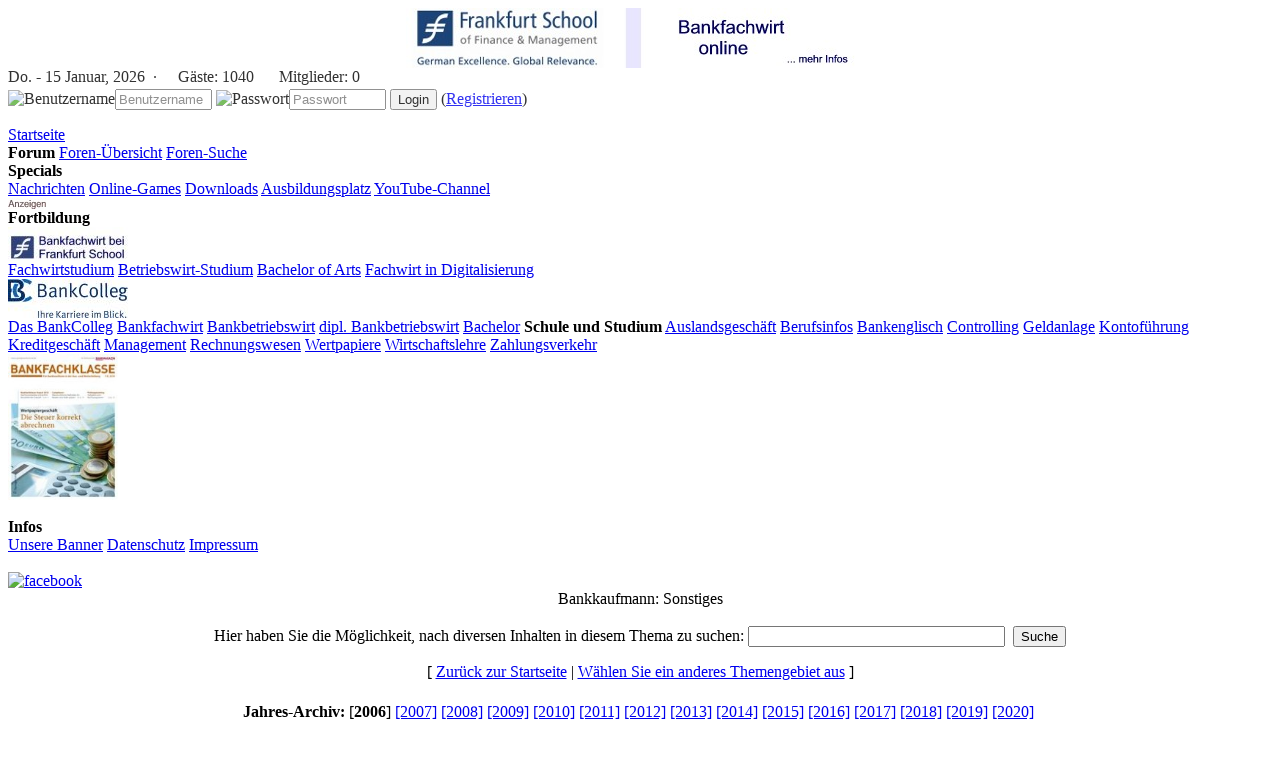

--- FILE ---
content_type: text/html; charset=ISO-8859-1
request_url: https://www.bankkaufmann.com/article-topic22-page27-jahr2006-monat12.html
body_size: 12910
content:





<!DOCTYPE HTML PUBLIC "-//W3C//DTD HTML 4.01 Transitional//EN">
<html>
<head>
<title>Bankkaufmann - News</title>
<META HTTP-EQUIV="Content-Type" CONTENT="text/html; charset=ISO-8859-1">
<META HTTP-EQUIV="EXPIRES" CONTENT="0">
<META NAME="RESOURCE-TYPE" CONTENT="DOCUMENT">
<META NAME="DISTRIBUTION" CONTENT="GLOBAL">
<META NAME="AUTHOR" CONTENT="Tobias Hohberger">
<META NAME="COPYRIGHT" CONTENT="Copyright (c) by Tobias Hohberger">
<META NAME="KEYWORDS" CONTENT="Bankkaufmann, Bankkauffrau, Bankausbildung, Bankazubi, Banklehre, Beruf, Controlling, Electronic Banking, Rechnungswesen, Sozialkunde, Versicherungen, Wertpapiere, Wirtschaftslehre, Zahlungsverkehr">
<META NAME="DESCRIPTION" CONTENT="Auf dieser Seite finden Sie Neuigkeiten zum Thema: Sonstiges, Monat: 12 Jahr: 2006, Seite 27">
<META NAME="ROBOTS" CONTENT="INDEX, FOLLOW">
<META NAME="REVISIT-AFTER" CONTENT="1 DAYS">
<META NAME="RATING" CONTENT="GENERAL">
<META NAME="GENERATOR" CONTENT="PHP-Nuke - Copyright by http://phpnuke.org">
<script type='text/javascript' src='javascript/jquery.js'></script>
<script type='text/javascript' src='javascript/java.js'></script>
<link REL="shortcut icon" HREF="themes/theme-bk2/images/favicon.ico" TYPE="image/x-icon">
<link rel="StyleSheet" HREF="themes/theme-bk2/style/style.css" TYPE="text/css">
<!--[if IE]><link rel="StyleSheet" href="themes/theme-bk2/style/style_ie.css" type="text/css"><![endif]-->
<!--new hs--><script type='text/javascript' src='https://cdn.netpoint-media.de/1095618.js'></script>
<script>if(!"gdprAppliesGlobally" in window){window.gdprAppliesGlobally=true}if(!("cmp_id" in window)||window.cmp_id<1){window.cmp_id=0}if(!("cmp_cdid" in window)){window.cmp_cdid="f921aee69e44"}if(!("cmp_params" in window)){window.cmp_params=""}if(!("cmp_host" in window)){window.cmp_host="a.delivery.consentmanager.net"}if(!("cmp_cdn" in window)){window.cmp_cdn="cdn.consentmanager.net"}if(!("cmp_proto" in window)){window.cmp_proto="https:"}if(!("cmp_codesrc" in window)){window.cmp_codesrc="1"}window.cmp_getsupportedLangs=function(){var b=["DE","EN","FR","IT","NO","DA","FI","ES","PT","RO","BG","ET","EL","GA","HR","LV","LT","MT","NL","PL","SV","SK","SL","CS","HU","RU","SR","ZH","TR","UK","AR","BS"];if("cmp_customlanguages" in window){for(var a=0;a<window.cmp_customlanguages.length;a++){b.push(window.cmp_customlanguages[a].l.toUpperCase())}}return b};window.cmp_getRTLLangs=function(){var a=["AR"];if("cmp_customlanguages" in window){for(var b=0;b<window.cmp_customlanguages.length;b++){if("r" in window.cmp_customlanguages[b]&&window.cmp_customlanguages[b].r){a.push(window.cmp_customlanguages[b].l)}}}return a};window.cmp_getlang=function(j){if(typeof(j)!="boolean"){j=true}if(j&&typeof(cmp_getlang.usedlang)=="string"&&cmp_getlang.usedlang!==""){return cmp_getlang.usedlang}var g=window.cmp_getsupportedLangs();var c=[];var f=location.hash;var e=location.search;var a="languages" in navigator?navigator.languages:[];if(f.indexOf("cmplang=")!=-1){c.push(f.substr(f.indexOf("cmplang=")+8,2).toUpperCase())}else{if(e.indexOf("cmplang=")!=-1){c.push(e.substr(e.indexOf("cmplang=")+8,2).toUpperCase())}else{if("cmp_setlang" in window&&window.cmp_setlang!=""){c.push(window.cmp_setlang.toUpperCase())}else{if(a.length>0){for(var d=0;d<a.length;d++){c.push(a[d])}}}}}if("language" in navigator){c.push(navigator.language)}if("userLanguage" in navigator){c.push(navigator.userLanguage)}var h="";for(var d=0;d<c.length;d++){var b=c[d].toUpperCase();if(g.indexOf(b)!=-1){h=b;break}if(b.indexOf("-")!=-1){b=b.substr(0,2)}if(g.indexOf(b)!=-1){h=b;break}}if(h==""&&typeof(cmp_getlang.defaultlang)=="string"&&cmp_getlang.defaultlang!==""){return cmp_getlang.defaultlang}else{if(h==""){h="EN"}}h=h.toUpperCase();return h};(function(){var u=document;var v=u.getElementsByTagName;var h=window;var o="";var b="_en";if("cmp_getlang" in h){o=h.cmp_getlang().toLowerCase();if("cmp_customlanguages" in h){for(var q=0;q<h.cmp_customlanguages.length;q++){if(h.cmp_customlanguages[q].l.toUpperCase()==o.toUpperCase()){o="en";break}}}b="_"+o}function x(i,e){var w="";i+="=";var s=i.length;var d=location;if(d.hash.indexOf(i)!=-1){w=d.hash.substr(d.hash.indexOf(i)+s,9999)}else{if(d.search.indexOf(i)!=-1){w=d.search.substr(d.search.indexOf(i)+s,9999)}else{return e}}if(w.indexOf("&amp;")!=-1){w=w.substr(0,w.indexOf("&amp;"))}return w}var k=("cmp_proto" in h)?h.cmp_proto:"https:";if(k!="http:"&&k!="https:"){k="https:"}var g=("cmp_ref" in h)?h.cmp_ref:location.href;var j=u.createElement("script");j.setAttribute("data-cmp-ab","1");var c=x("cmpdesign","cmp_design" in h?h.cmp_design:"");var f=x("cmpregulationkey","cmp_regulationkey" in h?h.cmp_regulationkey:"");var r=x("cmpgppkey","cmp_gppkey" in h?h.cmp_gppkey:"");var n=x("cmpatt","cmp_att" in h?h.cmp_att:"");j.src=k+"//"+h.cmp_host+"/delivery/cmp.php?"+("cmp_id" in h&&h.cmp_id>0?"id="+h.cmp_id:"")+("cmp_cdid" in h?"&amp;cdid="+h.cmp_cdid:"")+"&amp;h="+encodeURIComponent(g)+(c!=""?"&amp;cmpdesign="+encodeURIComponent(c):"")+(f!=""?"&amp;cmpregulationkey="+encodeURIComponent(f):"")+(r!=""?"&amp;cmpgppkey="+encodeURIComponent(r):"")+(n!=""?"&amp;cmpatt="+encodeURIComponent(n):"")+("cmp_params" in h?"&amp;"+h.cmp_params:"")+(u.cookie.length>0?"&amp;__cmpfcc=1":"")+"&amp;l="+o.toLowerCase()+"&amp;o="+(new Date()).getTime();j.type="text/javascript";j.async=true;if(u.currentScript&&u.currentScript.parentElement){u.currentScript.parentElement.appendChild(j)}else{if(u.body){u.body.appendChild(j)}else{var t=v("body");if(t.length==0){t=v("div")}if(t.length==0){t=v("span")}if(t.length==0){t=v("ins")}if(t.length==0){t=v("script")}if(t.length==0){t=v("head")}if(t.length>0){t[0].appendChild(j)}}}var m="js";var p=x("cmpdebugunminimized","cmpdebugunminimized" in h?h.cmpdebugunminimized:0)>0?"":".min";var a=x("cmpdebugcoverage","cmp_debugcoverage" in h?h.cmp_debugcoverage:"");if(a=="1"){m="instrumented";p=""}var j=u.createElement("script");j.src=k+"//"+h.cmp_cdn+"/delivery/"+m+"/cmp"+b+p+".js";j.type="text/javascript";j.setAttribute("data-cmp-ab","1");j.async=true;if(u.currentScript&&u.currentScript.parentElement){u.currentScript.parentElement.appendChild(j)}else{if(u.body){u.body.appendChild(j)}else{var t=v("body");if(t.length==0){t=v("div")}if(t.length==0){t=v("span")}if(t.length==0){t=v("ins")}if(t.length==0){t=v("script")}if(t.length==0){t=v("head")}if(t.length>0){t[0].appendChild(j)}}}})();window.cmp_addFrame=function(b){if(!window.frames[b]){if(document.body){var a=document.createElement("iframe");a.style.cssText="display:none";if("cmp_cdn" in window&&"cmp_ultrablocking" in window&&window.cmp_ultrablocking>0){a.src="//"+window.cmp_cdn+"/delivery/empty.html"}a.name=b;a.setAttribute("title","Intentionally hidden, please ignore");a.setAttribute("role","none");a.setAttribute("tabindex","-1");document.body.appendChild(a)}else{window.setTimeout(window.cmp_addFrame,10,b)}}};window.cmp_rc=function(h){var b=document.cookie;var f="";var d=0;while(b!=""&&d<100){d++;while(b.substr(0,1)==" "){b=b.substr(1,b.length)}var g=b.substring(0,b.indexOf("="));if(b.indexOf(";")!=-1){var c=b.substring(b.indexOf("=")+1,b.indexOf(";"))}else{var c=b.substr(b.indexOf("=")+1,b.length)}if(h==g){f=c}var e=b.indexOf(";")+1;if(e==0){e=b.length}b=b.substring(e,b.length)}return(f)};window.cmp_stub=function(){var a=arguments;__cmp.a=__cmp.a||[];if(!a.length){return __cmp.a}else{if(a[0]==="ping"){if(a[1]===2){a[2]({gdprApplies:gdprAppliesGlobally,cmpLoaded:false,cmpStatus:"stub",displayStatus:"hidden",apiVersion:"2.2",cmpId:31},true)}else{a[2](false,true)}}else{if(a[0]==="getUSPData"){a[2]({version:1,uspString:window.cmp_rc("")},true)}else{if(a[0]==="getTCData"){__cmp.a.push([].slice.apply(a))}else{if(a[0]==="addEventListener"||a[0]==="removeEventListener"){__cmp.a.push([].slice.apply(a))}else{if(a.length==4&&a[3]===false){a[2]({},false)}else{__cmp.a.push([].slice.apply(a))}}}}}}};window.cmp_gpp_ping=function(){return{gppVersion:"1.0",cmpStatus:"stub",cmpDisplayStatus:"hidden",supportedAPIs:["tcfca","usnat","usca","usva","usco","usut","usct"],cmpId:31}};window.cmp_gppstub=function(){var a=arguments;__gpp.q=__gpp.q||[];if(!a.length){return __gpp.q}var g=a[0];var f=a.length>1?a[1]:null;var e=a.length>2?a[2]:null;if(g==="ping"){return window.cmp_gpp_ping()}else{if(g==="addEventListener"){__gpp.e=__gpp.e||[];if(!("lastId" in __gpp)){__gpp.lastId=0}__gpp.lastId++;var c=__gpp.lastId;__gpp.e.push({id:c,callback:f});return{eventName:"listenerRegistered",listenerId:c,data:true,pingData:window.cmp_gpp_ping()}}else{if(g==="removeEventListener"){var h=false;__gpp.e=__gpp.e||[];for(var d=0;d<__gpp.e.length;d++){if(__gpp.e[d].id==e){__gpp.e[d].splice(d,1);h=true;break}}return{eventName:"listenerRemoved",listenerId:e,data:h,pingData:window.cmp_gpp_ping()}}else{if(g==="getGPPData"){return{sectionId:3,gppVersion:1,sectionList:[],applicableSections:[0],gppString:"",pingData:window.cmp_gpp_ping()}}else{if(g==="hasSection"||g==="getSection"||g==="getField"){return null}else{__gpp.q.push([].slice.apply(a))}}}}}};window.cmp_msghandler=function(d){var a=typeof d.data==="string";try{var c=a?JSON.parse(d.data):d.data}catch(f){var c=null}if(typeof(c)==="object"&&c!==null&&"__cmpCall" in c){var b=c.__cmpCall;window.__cmp(b.command,b.parameter,function(h,g){var e={__cmpReturn:{returnValue:h,success:g,callId:b.callId}};d.source.postMessage(a?JSON.stringify(e):e,"*")})}if(typeof(c)==="object"&&c!==null&&"__uspapiCall" in c){var b=c.__uspapiCall;window.__uspapi(b.command,b.version,function(h,g){var e={__uspapiReturn:{returnValue:h,success:g,callId:b.callId}};d.source.postMessage(a?JSON.stringify(e):e,"*")})}if(typeof(c)==="object"&&c!==null&&"__tcfapiCall" in c){var b=c.__tcfapiCall;window.__tcfapi(b.command,b.version,function(h,g){var e={__tcfapiReturn:{returnValue:h,success:g,callId:b.callId}};d.source.postMessage(a?JSON.stringify(e):e,"*")},b.parameter)}if(typeof(c)==="object"&&c!==null&&"__gppCall" in c){var b=c.__gppCall;window.__gpp(b.command,function(h,g){var e={__gppReturn:{returnValue:h,success:g,callId:b.callId}};d.source.postMessage(a?JSON.stringify(e):e,"*")},"parameter" in b?b.parameter:null,"version" in b?b.version:1)}};window.cmp_setStub=function(a){if(!(a in window)||(typeof(window[a])!=="function"&&typeof(window[a])!=="object"&&(typeof(window[a])==="undefined"||window[a]!==null))){window[a]=window.cmp_stub;window[a].msgHandler=window.cmp_msghandler;window.addEventListener("message",window.cmp_msghandler,false)}};window.cmp_setGppStub=function(a){if(!(a in window)||(typeof(window[a])!=="function"&&typeof(window[a])!=="object"&&(typeof(window[a])==="undefined"||window[a]!==null))){window[a]=window.cmp_gppstub;window[a].msgHandler=window.cmp_msghandler;window.addEventListener("message",window.cmp_msghandler,false)}};window.cmp_addFrame("__cmpLocator");if(!("cmp_disableusp" in window)||!window.cmp_disableusp){window.cmp_addFrame("__uspapiLocator")}if(!("cmp_disabletcf" in window)||!window.cmp_disabletcf){window.cmp_addFrame("__tcfapiLocator")}if(!("cmp_disablegpp" in window)||!window.cmp_disablegpp){window.cmp_addFrame("__gppLocator")}window.cmp_setStub("__cmp");if(!("cmp_disabletcf" in window)||!window.cmp_disabletcf){window.cmp_setStub("__tcfapi")}if(!("cmp_disableusp" in window)||!window.cmp_disableusp){window.cmp_setStub("__uspapi")}if(!("cmp_disablegpp" in window)||!window.cmp_disablegpp){window.cmp_setGppStub("__gpp")};</script>
</head>
<body>
<div class='headeradvert_'><div class='headeradvert_2'><!--Async Tag // Tag for network 59: Netpoint Media // Website: BANKKAUFMANN.COM // Placement: ban_rotation_728x90 (3639854) -->
<div id='3639854'></div></div><div class='headeradvert_3'><!--Async Tag // Tag for network 59: Netpoint Media // Website: BANKKAUFMANN.COM // Placement: ban_rotation_160x600 (3639856) -->
<div id='3639856'></div></div></div><!--Async Tag // Tag for network 59: Netpoint Media // Website: BANKKAUFMANN.COM // Placement: ban_rotation_1x1 (3639853) -->
<div id='3639853'></div><div class='web_'>
<div class='header_'>
<div class='banner'><center><a href="banners.php?op=click&amp;bid=80" rel="nofollow" target="_blank"><img src="http://www.bankkaufmann.com/bilder/fsban1.jpg" border="0" alt='' title=''></a></center></div>
<div class="stats_"style='opacity:0.8;'>
<script type="text/javascript">
<!--
var monthNames = new Array( "Januar","Februar","März","April","Mai","Juni","Juli","August","September","Oktober","November","Dezember");
var dayNames = new Array("So.","Mo.","Di.","Mi.","Do.","Fr.","Sa.");
var now = new Date();
thisYear = now.getYear();
if(thisYear < 1900) {thisYear += 1900};
document.write("<div class='stats_div' style='padding-bottom:3px;'>" + dayNames[now.getDay()] + " - " + now.getDate() + " " + monthNames[now.getMonth()] + ", " + thisYear + "&nbsp;&nbsp;·<img src='images/blocks/ur-anony.gif' height='14' width='17'> Gäste: <span class='header_font1'>1040</span> <img src='images/blocks/ur-member.gif' height='14' width='17'> Mitglieder: <span class='header_font1'>0</span></div>");
//-->
</script>
<script type='text/javascript'>
$(document).ready(function(){
  fplaceholder.init();
});
</script>
<form action='modules.php?name=Your_Account' method='post'>
<img src='images/user.png' border='0' title='Benutzername'><input class='input01' type='text' name='username' size='10' maxlength='25' placeholder='Benutzername'>
<img src='images/key.png' border='0' title='Passwort'><input class='input01' type='password' name='user_password' size='10' maxlength='20' placeholder='Passwort'>
<input type='hidden' name='random_num' value=''>
<input type='hidden' name='gfx_check' value=''><input type='hidden' name='op' value='login'>
<input type='submit' value='Login'> (<a href="account-new_user.html"><span class='header_font2'>Registrieren</span></a>)</form></div></div>
<div class='menu__'><div class='menu_'>


<a class="menulink_" href="http://www.bankkaufmann.com">Startseite</a>
<br>
<font class="title"><b>Forum</b></font>
<a class="menulink_" href="http://www.bankkaufmann.com/forums.html">Foren-Übersicht</a>
<a class="menulink_" href="http://www.bankkaufmann.com/forums-search.html">Foren-Suche</a>
<br>
<font class="title"><b>Specials</b></font><br>
<a class="menulink_" href="http://www.bankkaufmann.com/topics.html">Nachrichten</a>
<a class="menulink_" href="spiele.html">Online-Games</a>
<a class="menulink_" href="downloads.html">Downloads</a>
<a class="menulink_" href="ausbildungsplatz.html">Ausbildungsplatz</a>
<a class="menulink_" href="http://www.youtube.com/user/bankazubis" rel="nofollow" target="_blank">YouTube-Channel</a>
<br>
<img border="0" src="bilder/an.jpg"><br>
<font class="title"><b>Fortbildung</b></font><br>
<img border="0" src="/bilder/fkl.jpg"><br>
<a class="menulink_" href="https://execed.frankfurt-school.de/de/home/programmes/weiterbildungsprogramme/bankfachwirt" rel="nofollow" target="_blank">Fachwirtstudium</a>
<a class="menulink_" href="https://www.frankfurt-school.de/home/programmes/weiterbildungsprogramme/betriebswirt" rel="nofollow" target="_blank">Betriebswirt-Studium</a>
<a class="menulink_" href="https://www.frankfurt-school.de/home/programmes/bachelor/bachelor-arts" rel="nofollow" target="_blank">Bachelor of Arts</a>
<a class="menulink_" href="https://www.frankfurt-school.de/fwd" rel="nofollow" target="_blank">Fachwirt in Digitalisierung</a>
<br>
<img border="0" src="/bilder/bacol.jpg"><br>
<a class="menulink_" target="_blank" href="https://www.bankcolleg.de/" rel="nofollow" target="_blank">Das BankColleg</a>
<a class="menulink_" target="_blank" href="https://www.bankcolleg.de/bankfachwirt/" rel="nofollow" target="_blank">Bankfachwirt</a>
<a class="menulink_" target="_blank" href="https://www.bankcolleg.de/bankbetriebswirt/" rel="nofollow" target="_blank">Bankbetriebswirt</a>
<a class="menulink_" target="_blank" href="https://www.bankcolleg.de/dipl-bankbetriebswirt/" rel="nofollow" target="_blank">dipl. Bankbetriebswirt</a>
<a class="menulink_" target="_blank" href="https://www.bankcolleg.de/bachelor/" rel="nofollow" target="_blank">Bachelor</a>

<font class="title"><b>Schule und Studium</b></font>
<a class="menulink_" href="http://www.bankkaufmann.com/c-c-1-Auslandsgeschaeft.html">Auslandsgeschäft</a>
<a class="menulink_" href="http://www.bankkaufmann.com/c-c-18-Berufsinfos.html">Berufsinfos</a>
<a class="menulink_" href="http://www.bankkaufmann.com/c-c-2-Bankenglisch.html">Bankenglisch</a>
<a class="menulink_" href="http://www.bankkaufmann.com/c-c-4-Controlling.html">Controlling</a>
<a class="menulink_" href="http://www.bankkaufmann.com/c-c-5-Geldanlage.html">Geldanlage</a>
<a class="menulink_" href="http://www.bankkaufmann.com/c-c-6-Kontofuehrung.html">Kontoführung</a>
<a class="menulink_" href="http://www.bankkaufmann.com/c-c-7-Kreditgeschaeft.html">Kreditgeschäft</a>
<a class="menulink_" href="http://www.bankkaufmann.com/c-c-20-Management.html">Management</a>
<a class="menulink_" href="http://www.bankkaufmann.com/c-c-9-Rechnungswesen.html">Rechnungswesen</a>
<a class="menulink_" href="http://www.bankkaufmann.com/c-c-14-Wertpapiere.html">Wertpapiere</a>
<a class="menulink_" href="http://www.bankkaufmann.com/c-c-15-Wirtschaftslehre.html">Wirtschaftslehre</a>
<a class="menulink_" href="http://www.bankkaufmann.com/c-c-16-Zahlungsverkehr.html">Zahlungsverkehr</a>
<br>
<a href="https://www.bankfachklasse-kostenlos.de/" rel="nofollow" target="_blank"><img border="0" src="/bilder/bfkgrafik.jpg" width="110" height="146"></a>
<br><br>


<font class="title"><b>Infos</b></font><br>
<a class="menulink_" href="banner.html">Unsere Banner</a>
<a class="menulink_" href="datenschutz.html">Datenschutz</a>
<a class="menulink_" href="impressum.html">Impressum</a>
<br>
<br>
</div><div class='socialnet'><a href='http://www.facebook.com/group.php?gid=147739138584710' target='_blank' rel='nofollow'><img src='images/facebook.jpg' border='0' title='facebook'></a></div></div>
<div class='content_'>
<div class='opentable'>
<center><font class="title">Bankkaufmann: Sonstiges</font><br><br><form action="modules.php?name=Search" method="post"><input type="hidden" name="topic" value="22">Hier haben Sie die Möglichkeit, nach diversen Inhalten in diesem Thema zu suchen: <input type="name" name="query" size="30">&nbsp;&nbsp;<input type="submit" value="Suche"></form>[ <a href='./'>Zur&uuml;ck zur Startseite</a> | <a href="topics.html">W&auml;hlen Sie ein anderes Themengebiet aus</a> ]</center><br><table class="tableboxrand" width="100%" cellpadding="4" cellspacing="0" border="0"><tr><td align = "center"><b>Jahres-Archiv:&nbsp;</b>[<b>2006</b>]&nbsp;<a href="article-topic22-jahr2007.html" target="_self">[2007]</a>&nbsp;<a href="article-topic22-jahr2008.html" target="_self">[2008]</a>&nbsp;<a href="article-topic22-jahr2009.html" target="_self">[2009]</a>&nbsp;<a href="article-topic22-jahr2010.html" target="_self">[2010]</a>&nbsp;<a href="article-topic22-jahr2011.html" target="_self">[2011]</a>&nbsp;<a href="article-topic22-jahr2012.html" target="_self">[2012]</a>&nbsp;<a href="article-topic22-jahr2013.html" target="_self">[2013]</a>&nbsp;<a href="article-topic22-jahr2014.html" target="_self">[2014]</a>&nbsp;<a href="article-topic22-jahr2015.html" target="_self">[2015]</a>&nbsp;<a href="article-topic22-jahr2016.html" target="_self">[2016]</a>&nbsp;<a href="article-topic22-jahr2017.html" target="_self">[2017]</a>&nbsp;<a href="article-topic22-jahr2018.html" target="_self">[2018]</a>&nbsp;<a href="article-topic22-jahr2019.html" target="_self">[2019]</a>&nbsp;<a href="article-topic22-jahr2020.html" target="_self">[2020]</a>&nbsp;</td></tr><tr><td align = "center"><font class="invis">[Januar]</font>&nbsp;<a href="article-topic22-jahr2006-monat02.html" target="_self">[Februar]</a>&nbsp;<a href="article-topic22-jahr2006-monat03.html" target="_self">[März]</a>&nbsp;<a href="article-topic22-jahr2006-monat04.html" target="_self">[April]</a>&nbsp;<a href="article-topic22-jahr2006-monat05.html" target="_self">[Mai]</a>&nbsp;<a href="article-topic22-jahr2006-monat06.html" target="_self">[Juni]</a>&nbsp;<br><a href="article-topic22-jahr2006-monat07.html" target="_self">[Juli]</a>&nbsp;<a href="article-topic22-jahr2006-monat08.html" target="_self">[August]</a>&nbsp;<a href="article-topic22-jahr2006-monat09.html" target="_self">[September]</a>&nbsp;<a href="article-topic22-jahr2006-monat10.html" target="_self">[Oktober]</a>&nbsp;<a href="article-topic22-jahr2006-monat11.html" target="_self">[November]</a>&nbsp;[<b>Dezember</b>]&nbsp;</td></tr></table><table class="tdstyle3" cellpadding="2" cellspacing="0" border="0" width="100%">
<tr>
<td><a class="menulink_" href="a-44230-ZDF-Pressemitteilung---Wetten-dass-Dezemberausgabe-live-aus-Bremen---127-Millionen-sahen-die-165-Folge-der-ZDF-Show.html"><font class="option" color="#363636"><b>ZDF-Pressemitteilung / "Wetten, dass..?"-Dezemberausgabe live aus Bremen / 12,7 Millionen sahen die 165. Folge der ZDF-Show</b></font></a></td>
<td width="80" align="right" nowrap>10.12.2006</td>
</tr>
</table>
<table width="100%" cellpadding="0" cellspacing="0" border="0"><tr><td>Bremen/Mainz (ots) - Mit einer festlichen Show und vielen großenGästen meldete sich Thomas Gottschalk am Samstag, 9. Dezember 2006,20.15 Uhr zur 165. Ausgabe von &#132;Wetten, dass..?&#147;. 1800 Zusc</td><td width="100"></td></tr></table><br><table class="tdstyle3" cellpadding="2" cellspacing="0" border="0" width="100%">
<tr>
<td><a class="menulink_" href="a-44231-DaimlerChrysler-Financial-Services-schickt-1000-Weihnachtspakete-f.htmlür-Aids-Waisen-nach-Südafrika"><font class="option" color="#363636"><b>DaimlerChrysler Financial Services schickt 1.000 Weihnachtspakete für Aids-Waisen nach Südafrika</b></font></a></td>
<td width="80" align="right" nowrap>10.12.2006</td>
</tr>
</table>
<table width="100%" cellpadding="0" cellspacing="0" border="0"><tr><td>Berlin (ots) - DaimlerChrysler Financial Services schickt 1.000weihnachtlich verpackte Schuhkartons auf die Reise zu Waisenkindernin Südafrika. Das Berliner Unternehmen beteiligt sich bereits zumzweit</td><td width="100"></td></tr></table><br><table class="tdstyle3" cellpadding="2" cellspacing="0" border="0" width="100%">
<tr>
<td><a class="menulink_" href="a-44234-Kinder-bauen-morgen-Berlins-ersten-Schneemann-vor-dem-Einkaufszentrum-Das-Schloss-in-der-Grunewaldstrasse.html"><font class="option" color="#363636"><b>Kinder bauen morgen Berlins ersten Schneemann vor dem Einkaufszentrum "Das Schloss" in der Grunewaldstrasse</b></font></a></td>
<td width="80" align="right" nowrap>10.12.2006</td>
</tr>
</table>
<table width="100%" cellpadding="0" cellspacing="0" border="0"><tr><td>Berlin (ots) - Berlin. Das Wetter schlägt Kapriolen und der Winterlässt noch auf sich warten. Der Radiosender rs2 möchte etwas winterliche Weihnachtsstimmung in der Stadt versprühen und bringt morgen </td><td width="100"></td></tr></table><br><table class="tdstyle3" cellpadding="2" cellspacing="0" border="0" width="100%">
<tr>
<td><a class="menulink_" href="a-44240-Pannen-in-Merkels-Gesetzesb.htmläckerei---Wiedenroths-Vorbörsen-Karikatur"><font class="option" color="#363636"><b>Pannen in Merkels Gesetzesbäckerei / Wiedenroths Vorbörsen-Karikatur</b></font></a></td>
<td width="80" align="right" nowrap>10.12.2006</td>
</tr>
</table>
<table width="100%" cellpadding="0" cellspacing="0" border="0"><tr><td>Flensburg (ots) - Querverweis: Die Karikatur ist ab heute 14 Tage lang in hoher Auflösung digital als JPG-Datei herunterladbar unter   	http://www.wiedenroth-karikatur.de/detail/liste.html   und vier </td><td width="100"></td></tr></table><br><table class="tdstyle3" cellpadding="2" cellspacing="0" border="0" width="100%">
<tr>
<td><a class="menulink_" href="a-44241-T.htmlürkei-Vorschlag-zur-Zypernfrage---Wiedenroths-tägliche-Politik-Karikatur"><font class="option" color="#363636"><b>Türkei-Vorschlag zur Zypernfrage / Wiedenroths tägliche Politik-Karikatur</b></font></a></td>
<td width="80" align="right" nowrap>10.12.2006</td>
</tr>
</table>
<table width="100%" cellpadding="0" cellspacing="0" border="0"><tr><td>Flensburg (ots) - Querverweis: Die Karikatur ist ab heute 14 Tage lang in hoher Auflösung digital als JPG-Datei herunterladbar unter   	http://www.wiedenroth-karikatur.de/detail/liste.html   und vier </td><td width="100"></td></tr></table><br><table class="tdstyle3" cellpadding="2" cellspacing="0" border="0" width="100%">
<tr>
<td><a class="menulink_" href="a-44243-Super-RTL-spendet-10-000-Euro-f.htmlür-UNICEF-und-Schulen-in-Afrika-Schauspielerin-und-UNICEF-Patin-Katja-Riemann-nimmt-Scheck-bei-TOGGO-TV-Spezial-entgegen"><font class="option" color="#363636"><b>Super RTL spendet 10 000 Euro für UNICEF und Schulen in Afrika Schauspielerin und UNICEF-Patin Katja Riemann nimmt Scheck bei TOGGO TV Spezial entgegen</b></font></a></td>
<td width="80" align="right" nowrap>10.12.2006</td>
</tr>
</table>
<table width="100%" cellpadding="0" cellspacing="0" border="0"><tr><td>Köln (ots) - TOGGO TV Spezial spendet 10 000 Euro für Schulen in Afrika! Darüber freuten sich die Schauspielerin und UNICEF-Patin Katja Riemann und Super RTL-Moderatorin Nina Moghaddam am heutigen Son</td><td width="100"></td></tr></table><br><table class="tdstyle3" cellpadding="2" cellspacing="0" border="0" width="100%">
<tr>
<td><a class="menulink_" href="a-44265-O-Ton-Beitrag-Wohnen-in-der-Gemeinschaft-boomt-bei-den-Senioren.html"><font class="option" color="#363636"><b>O-Ton-Beitrag: Wohnen in der Gemeinschaft boomt bei den Senioren</b></font></a></td>
<td width="80" align="right" nowrap>11.12.2006</td>
</tr>
</table>
<table width="100%" cellpadding="0" cellspacing="0" border="0"><tr><td>Baierbrunn (ots) -    - Querverweis: Das Tonmaterial ist unter     http://www.presseportal.de/audio abrufbar -   Paul McCartney, Mick Jagger oder Christine Hörbiger, sie sind alleüber 60 Jahre alt und</td><td width="100"></td></tr></table><br><table class="tdstyle3" cellpadding="2" cellspacing="0" border="0" width="100%">
<tr>
<td><a class="menulink_" href="a-44268-O-Ton-Beitrag-Wetten-dass-unterst.htmlützt-UNICEF-Aktion-Thomas-Gottschalk-Karl-Dall-und-die-Bremer-Bevölkerung-sammeln-für-die-bundesweite-Bildungsinitiative-Deine-Mark-macht-Schule"><font class="option" color="#363636"><b>O-Ton-Beitrag: "Wetten dass..." unterstützt UNICEF-Aktion "Thomas Gottschalk, Karl Dall und die Bremer Bevölkerung sammeln für die bundesweite Bildungsinitiative "Deine Mark macht Schule"</b></font></a></td>
<td width="80" align="right" nowrap>11.12.2006</td>
</tr>
</table>
<table width="100%" cellpadding="0" cellspacing="0" border="0"><tr><td>Bremen (ots) -    - Querverweis: Das Tonmaterial ist unter     http://www.presseportal.de/audio abrufbar -   Samstag Abend in Bremen: die Hanseaten stellen ihre Stadt auf den Kopf - auf der Suche nach</td><td width="100"></td></tr></table><br><table class="tdstyle3" cellpadding="2" cellspacing="0" border="0" width="100%">
<tr>
<td><a class="menulink_" href="a-44270-Sarah-Connor-feiert-mit-Coca-Cola-das-Finale-der-Weihnachtstour-in-Berlin.html"><font class="option" color="#363636"><b>Sarah Connor feiert mit Coca-Cola das Finale der Weihnachtstour in Berlin</b></font></a></td>
<td width="80" align="right" nowrap>11.12.2006</td>
</tr>
</table>
<table width="100%" cellpadding="0" cellspacing="0" border="0"><tr><td>Berlin (ots) -    - Querverweis: Bilder sind unter         http://www.presseportal.de/galerie.htx?type=obs abrufbar -   -  Sechs Trucks und große Bühne vor dem Brandenburger Tor    -  Sarah Connors er</td><td width="100"></td></tr></table><br><table class="tdstyle3" cellpadding="2" cellspacing="0" border="0" width="100%">
<tr>
<td><a class="menulink_" href="a-44272-Gottschalk-ruft-auf-Jede-m.htmlüde-Mark-für-Bildung-spenden"><font class="option" color="#363636"><b>Gottschalk ruft auf! Jede müde Mark für Bildung spenden</b></font></a></td>
<td width="80" align="right" nowrap>11.12.2006</td>
</tr>
</table>
<table width="100%" cellpadding="0" cellspacing="0" border="0"><tr><td>Köln (ots) -    - Aufruf für Initiative "Deine Mark macht Schule" in "Wetten     Dass...?" für Kinder in Deutschland und der ganzen Welt   - Karl Dall in Mark und Pfennig aufgewogen    - Fernsehzuscha</td><td width="100"></td></tr></table><br><table class="tdstyle3" cellpadding="2" cellspacing="0" border="0" width="100%">
<tr>
<td><a class="menulink_" href="a-44275-Neue-interessante-Webservices-beim-Branchenportal-gastronomiede---eigenes-CMS-f.htmlür-die-Gastronomie"><font class="option" color="#363636"><b>Neue interessante Webservices beim Branchenportal gastronomie.de - eigenes CMS für die Gastronomie</b></font></a></td>
<td width="80" align="right" nowrap>11.12.2006</td>
</tr>
</table>
<table width="100%" cellpadding="0" cellspacing="0" border="0"><tr><td>Kamp-Lintfort (ots) - Das Branchenportal "gastronomie.de" kommtrechtzeitig zum Weihnachtsgeschäft mit neuen Services für dieGastronomie.    Im neuen Online-Einkaufszentrum, dem gastro-EKZ, präsentiere</td><td width="100"></td></tr></table><br><table class="tdstyle3" cellpadding="2" cellspacing="0" border="0" width="100%">
<tr>
<td><a class="menulink_" href="a-44276-Umfrage-zur-Wahrnehmung-der-Eltern-56--der-Eltern-deren-Kleinkinder-unter-Durchfall-litten-.htmläußerten-Angst-und-Besorgnis"><font class="option" color="#363636"><b>Umfrage zur Wahrnehmung der Eltern: 56 % der Eltern, deren Kleinkinder unter Durchfall litten, äußerten Angst und Besorgnis</b></font></a></td>
<td width="80" align="right" nowrap>11.12.2006</td>
</tr>
</table>
<table width="100%" cellpadding="0" cellspacing="0" border="0"><tr><td>München (ots) - Durchfallerkrankungen bei Säuglingen undKleinkindern werden häufig von Erbrechen, Fieber und Verweigerung derNahrungsaufnahme begleitet. Eine retrospektive, schriftlicheBefragung, die </td><td width="100"></td></tr></table><br><table class="tdstyle3" cellpadding="2" cellspacing="0" border="0" width="100%">
<tr>
<td><a class="menulink_" href="a-44278-Kein-Mitleid-mit-Singles-zu-Weihnachten---DZF-Umfrage-zeigt-Klischee-vom-einsamen-Single-ist-pass.htmlé"><font class="option" color="#363636"><b>Kein Mitleid mit Singles zu Weihnachten / DZF-Umfrage zeigt: Klischee vom einsamen Single ist passé</b></font></a></td>
<td width="80" align="right" nowrap>11.12.2006</td>
</tr>
</table>
<table width="100%" cellpadding="0" cellspacing="0" border="0"><tr><td>Mannheim (ots) - Eine Umfrage der Online-Partnervermittlung DerZweiteFrühling hat herausgefunden, dass das Klischee vom Single, der trübsinnig und alleine Weihnachten feiert, endgültig der Vergangenhe</td><td width="100"></td></tr></table><br><table class="tdstyle3" cellpadding="2" cellspacing="0" border="0" width="100%">
<tr>
<td><a class="menulink_" href="a-44280-Cobracrest-AG-und-Co-KG-aA---WKN-A0AHTE---Cobracrest-startet-Marketingoffensive-2007-mit-ADAC.html"><font class="option" color="#363636"><b>Cobracrest AG &amp; Co. KG aA - WKN A0AHTE / Cobracrest startet Marketingoffensive 2007 mit ADAC</b></font></a></td>
<td width="80" align="right" nowrap>11.12.2006</td>
</tr>
</table>
<table width="100%" cellpadding="0" cellspacing="0" border="0"><tr><td>Berlin (ots) - Die Cobracrest AG &amp; Co KG aA und der ADAC Westfalenhaben am 04.12.2006 eine Vereinbarung unterzeichnet mit der dasProdukt SQUARED(R) love einer der Werbepartner für dieADAC-Supercross V</td><td width="100"></td></tr></table><br><table class="tdstyle3" cellpadding="2" cellspacing="0" border="0" width="100%">
<tr>
<td><a class="menulink_" href="a-44282-Terminvorschau-12-Dezember-06---Gala-Familien-Managerin-2006---Bundesfamilienministerin-gratuliert-Preistr.htmlägern-in-Berlin"><font class="option" color="#363636"><b>Terminvorschau 12. Dezember 06 / Gala "Familien-Managerin 2006" / Bundesfamilienministerin gratuliert Preisträgern in Berlin</b></font></a></td>
<td width="80" align="right" nowrap>11.12.2006</td>
</tr>
</table>
<table width="100%" cellpadding="0" cellspacing="0" border="0"><tr><td>Wuppertal/Berlin (ots) - Vier Frauen und ein Mann werden in diesemJahr die 'Familien-Managerinnen und Familien-Manager 2006'. Die fünfPreisträger werden am Dienstag, 12. Dezember, auf einer Gala imBer</td><td width="100"></td></tr></table><br><table class="tdstyle3" cellpadding="2" cellspacing="0" border="0" width="100%">
<tr>
<td><a class="menulink_" href="a-44283-MS-.html»Astoria«-Zwei-Kreuzfahrten-in-die-Wüste"><font class="option" color="#363636"><b>MS »Astoria«: Zwei Kreuzfahrten in die Wüste</b></font></a></td>
<td width="80" align="right" nowrap>11.12.2006</td>
</tr>
</table>
<table width="100%" cellpadding="0" cellspacing="0" border="0"><tr><td>Bremen (ots) -   - Querverweis: Bild wird über obs versandt und ist unter     http://www.presseportal.de/galerie.htx?type=obs abrufbar -    - MS »Astoria« im nächsten Jahr zwei Mal in Libyen    - Der </td><td width="100"></td></tr></table><br><table class="tdstyle3" cellpadding="2" cellspacing="0" border="0" width="100%">
<tr>
<td><a class="menulink_" href="a-44285-FAT-MACHINES---J.htmlürgen-Vogel-testet-für-DMAX-gigantische-Maschinen-an-Land-im-Wasser-und-in-der-Luft"><font class="option" color="#363636"><b>"FAT MACHINES" - Jürgen Vogel testet für DMAX gigantische Maschinen an Land, im Wasser und in der Luft</b></font></a></td>
<td width="80" align="right" nowrap>11.12.2006</td>
</tr>
</table>
<table width="100%" cellpadding="0" cellspacing="0" border="0"><tr><td>München (ots) -    - Querverweis: Bilder werden über obs versandt und sind unter     http://www.presseportal.de/galerie.htx?type=obs abrufbar -    In der neuen Docutainment-Serie "Fat Machines" lebt d</td><td width="100"></td></tr></table><br><table class="tdstyle3" cellpadding="2" cellspacing="0" border="0" width="100%">
<tr>
<td><a class="menulink_" href="a-44286-Exklusiv-bei-Braut-und-Br.htmläutigam-Magazin-Frank-der-Weddingplaner"><font class="option" color="#363636"><b>Exklusiv bei Braut &amp; Bräutigam Magazin: Frank, der Weddingplaner</b></font></a></td>
<td width="80" align="right" nowrap>11.12.2006</td>
</tr>
</table>
<table width="100%" cellpadding="0" cellspacing="0" border="0"><tr><td>Münster (ots) - In einem Exklusiv-Interview, das der TV-Weddingplaner Frank Matthée der Zeitschrift Braut &amp; Bräutigam gab,erzählt Deutschlands bekanntester Hochzeitsorganisator über seine Erfahrungen </td><td width="100"></td></tr></table><br><table class="tdstyle3" cellpadding="2" cellspacing="0" border="0" width="100%">
<tr>
<td><a class="menulink_" href="a-44287-THE-DOME-2007---THE-DOME-41-kommt-heim---nach-Mannheim---THE-DOME-41-am-Freitag-2-M.htmlärz-2007-in-der-SAP-Arena-Mannheim---Der-Vorverkauf-beginnt-am-heutigen-Montag-11-Dezember-2006"><font class="option" color="#363636"><b>THE DOME 2007 / THE DOME 41 kommt heim - nach Mannheim! / THE DOME 41 am Freitag, 2. März 2007 in der SAP Arena Mannheim / Der Vorverkauf beginnt am heutigen Montag, 11. Dezember 2006</b></font></a></td>
<td width="80" align="right" nowrap>11.12.2006</td>
</tr>
</table>
<table width="100%" cellpadding="0" cellspacing="0" border="0"><tr><td>München (ots) -     Starrummel in Mannheim! Am Freitag, 2. März rockt THE DOME 41 die Quadratestadt. 10.000 Fans dürfen sich jetzt schon auf 15 nationale und internationale Top-Acts freuen. Am Montag </td><td width="100"></td></tr></table><br><table class="tdstyle3" cellpadding="2" cellspacing="0" border="0" width="100%">
<tr>
<td><a class="menulink_" href="a-44289-Sterne-l.htmlügen-doch---Wissenschaftler-lassen-sich-vom-Einfluss-der-Gestirne-nicht-überzeugen"><font class="option" color="#363636"><b>Sterne lügen doch - Wissenschaftler lassen sich vom Einfluss der Gestirne nicht überzeugen</b></font></a></td>
<td width="80" align="right" nowrap>11.12.2006</td>
</tr>
</table>
<table width="100%" cellpadding="0" cellspacing="0" border="0"><tr><td>Baierbrunn (ots) - Es bleibt dabei: Die Astrologie findet unter naturwissenschaftlich orientierten Forschern keine Gnade. "Ein direkter Zusammenhang zwischen Geburtszeitpunkt und Charakter eines Mensc</td><td width="100"></td></tr></table><br><table class="tdstyle3" cellpadding="2" cellspacing="0" border="0" width="100%">
<tr>
<td><a class="menulink_" href="a-44292-Kopierschutzentferner-Tunebite-multipliziert-mit-neuer-Version-4-die-M.htmlöglichkeiten-im-Kampf-für-das-Recht-auf-legale-Privatkopien-von-Musik-Hörbüchern-und-Videos"><font class="option" color="#363636"><b>Kopierschutzentferner Tunebite multipliziert mit neuer Version 4 die Möglichkeiten im Kampf für das Recht auf legale Privatkopien von Musik, Hörbüchern und Videos</b></font></a></td>
<td width="80" align="right" nowrap>11.12.2006</td>
</tr>
</table>
<table width="100%" cellpadding="0" cellspacing="0" border="0"><tr><td>Karlsruhe (ots) - RapidSolution Software hat mit der Internetseitehttp://www.tunebite.de Version 4 seiner gleichnamigen Windows Software mit vielen neuen Funktionen als kostenlose Demo veröffentlicht.</td><td width="100"></td></tr></table><br><table class="tdstyle3" cellpadding="2" cellspacing="0" border="0" width="100%">
<tr>
<td><a class="menulink_" href="a-44293-Bayerisches-Fernsehen---Mittwoch-13-Dezember-2006-2315-Uhr---Kino-Kino---Das-Filmmagazin-des-Bayerischen-Fernsehens.html"><font class="option" color="#363636"><b>Bayerisches Fernsehen / Mittwoch, 13. Dezember 2006, 23.15 Uhr / Kino Kino / Das Filmmagazin des Bayerischen Fernsehens</b></font></a></td>
<td width="80" align="right" nowrap>11.12.2006</td>
</tr>
</table>
<table width="100%" cellpadding="0" cellspacing="0" border="0"><tr><td>München (ots) - Moderation: Christoph Bauer   Diese Woche in Kino Kino:   Eragon - Das Vermächtnis der DrachenreiterMit Eragon, einem Roman über die Freundschaft eines Jungen mit einem Drachen, landet</td><td width="100"></td></tr></table><br><table class="tdstyle3" cellpadding="2" cellspacing="0" border="0" width="100%">
<tr>
<td><a class="menulink_" href="a-44295-Kinderhospiz-Sternenbr.htmlücke-Einladung-zum-Pressetermin"><font class="option" color="#363636"><b>Kinderhospiz Sternenbrücke: Einladung zum Pressetermin</b></font></a></td>
<td width="80" align="right" nowrap>11.12.2006</td>
</tr>
</table>
<table width="100%" cellpadding="0" cellspacing="0" border="0"><tr><td>Hamburg (ots) -   Einladung zum Pressetermin:   Wann? : Dienstag, 12. Dezember, 11 Uhr   Was?: Live-Vorstellung der Weihnachts-CD "Engel fliegen schneller"         zugunsten des Kinderhospiz Sternenbr</td><td width="100"></td></tr></table><br><table class="tdstyle3" cellpadding="2" cellspacing="0" border="0" width="100%">
<tr>
<td><a class="menulink_" href="a-44296-Bayerisches-Fernsehen---Dienstag-12-Dezember-2006-1900-Uhr---freizeitMagazin.html"><font class="option" color="#363636"><b>Bayerisches Fernsehen / Dienstag, 12. Dezember 2006, 19.00 Uhr / freizeitMagazin</b></font></a></td>
<td width="80" align="right" nowrap>11.12.2006</td>
</tr>
</table>
<table width="100%" cellpadding="0" cellspacing="0" border="0"><tr><td>München (ots) - Sekt-Kurs   Mit etwa 60 Millionen Flaschen Sekt wird in Deutschland die "stadeZeit" sowie das neue Jahr begossen! Die "kultivierteste Veredelungsstufe des Weines" wird dann zu einem Ha</td><td width="100"></td></tr></table><br><table class="tdstyle3" cellpadding="2" cellspacing="0" border="0" width="100%">
<tr>
<td><a class="menulink_" href="a-44298-Nur-bei-seiner-Frau-musste-B.htmlühnenstar-Peter-Simonischek-baggern"><font class="option" color="#363636"><b>Nur bei seiner Frau musste Bühnenstar Peter Simonischek baggern...</b></font></a></td>
<td width="80" align="right" nowrap>11.12.2006</td>
</tr>
</table>
<table width="100%" cellpadding="0" cellspacing="0" border="0"><tr><td>Hamburg (ots) - Als Brigitte Karner, 53, und Peter Simonischek, 60, sich trafen, war er schon ein gefeierter Star. Sie aber dachte nur: "Der ist nichts für mich, der ist zu schön." Ein Jahr lang musst</td><td width="100"></td></tr></table><br></div>
</div>
<div class='advert_'>
<!--Async Tag // Tag for network 59: Netpoint Media // Website: BANKKAUFMANN.COM // Placement: ban_rotation_160x600 (3639856) -->
<div id='3639856'></div><br><br>
<a href='banners.php?op=click&bid=61' rel= 'nofollow' target='_blank'><img src='bilder/bkhfb.jpg' border='0'></a><br><br>
</div>
<!--Async Tag // Tag for network 59: Netpoint Media // Website: BANKAZUBIS.DE // Placement: baz_rotation_160 x 160 (1676139) -->
<div id='6026050'></div><div style='clear:right; clear:left; height:10px;'></div><div class='footer_' style=''><div style='float:left;width:510px;'><table class="tablestyle0" width="100%" cellpadding="0" cellspacing="0" border="0"><tr><td class="tdstyle0" width="100%">
  <table class="tablestyle1" width="100%" cellpadding="5" cellspacing="5">
  <tr>
    <th class="thstyle1" colspan="2"><b>Archiv</b></th>
  </tr>
  <tr>
    <td class="tdstyle1" valign="top"><b>Forum</b></td>
    <td class="tdstyle0">
  <a href="http://www.bankkaufmann.com/forum-65-Commerzbank-Ausbildung.html">Ausbildung Commerzbank</a>, <a href="http://www.bankkaufmann.com/forum-57-Deutsche-Bank-Ausbildung.html">Ausbildung Deutsche Bank</a>, <a href="http://www.bankkaufmann.com/forum-49-Privatbanken.html">Privatbanken</a>, <a href="http://www.bankkaufmann.com/forum-46-Vorstellungsgespraeche.html">Das Vorstellungsgespräch</a>, <a href="http://www.bankkaufmann.com/forum-58-Raiffeisenbank-Volksbank-Ausbildung.html">Ausbildung Raiffeisenbank</a>, <a href="http://www.bankkaufmann.com/forum-75-Stellenangebote.html">Stellenangebote Bankkaufmann</a>,
  <a href="http://www.bankkaufmann.com/forum-68-Duales-Studium---Bachelor---Studiengang.html">Das Duale Studium</a>, <a href="http://www.bankkaufmann.com/forum-54-Sparkassen-Ausbildung.html">Ausbildung Sparkasse</a>
    </td>
  </tr>
  <tr>
    <td class="tdstyle1" valign="top"><b>Wirtschaft</b></td>
    <td class="tdstyle0">
  <a href="http://www.bankkaufmann.com/article-topic18-jahr2006-monat10.html">Oktober 2006 Fi</a>, <a href="http://www.bankkaufmann.com/article-topic18-jahr2006-monat11.html">November 2006 Fi</a>, <a href="http://www.bankkaufmann.com/article-topic18-jahr2006-monat12.html">Dezember 2006 Fi</a>, <a href="http://www.bankkaufmann.com/article-topic18-jahr2006-monat09.html">September 2006 Fi</a>, <a href="http://www.bankkaufmann.com/article-topic18-jahr2006-monat08.html">August 2006 Fi</a>, <a href="http://www.bankkaufmann.com/article-topic18-jahr2006-monat09.html">September 2006 Fi</a>, <a href="http://www.bankkaufmann.com/article-topic18-jahr2007-monat01.html">Januar 2007 Fi</a>, <a href="http://www.bankkaufmann.com/article-topic18-jahr2007-monat02.html">Februar 2007 Fi</a>
    </td>
  </tr>
  <tr>
    <td class="tdstyle1" valign="top"><b>Sonstiges</b></td>
    <td class="tdstyle0">
  <a href="http://www.bankkaufmann.com/article-topic22-jahr2006-monat09.html">September 2006 So</a>, <a href="http://www.bankkaufmann.com/article-topic22-jahr2006-monat10.html">Oktober 2006 So</a>, <a href="http://www.bankkaufmann.com/article-topic22-jahr2006-monat11.html">November 2006 So</a>, <a href="http://www.bankkaufmann.com/article-topic22-jahr2006-monat12.html">Dezember 2006 So</a>, <a href="http://www.bankkaufmann.com/article-topic22-jahr2007-monat01.html">Januar 2007 So</a>, <a href="http://www.bankkaufmann.com/article-topic22-jahr2007-monat02.html">Februar 2007 So</a>, <a href="http://www.bankkaufmann.com/article-topic22-jahr2007-monat03.html">März 2007 So</a>, <a href="http://www.bankkaufmann.com/article-topic22-jahr2007-monat04.html">April 2007 So</a>,
  <a href="http://www.bankkaufmann.com">Bankkaufmann</a>
    </td>
  </tr>
</table>
</td>
</tr>
</table></div><div style='float:right;'><a class="menulinkright_" href="feedback.html">Feedback</a><br></div><div class='copy_' style='margin-top:50px;clear:both;width:600px;'><span class='copyright_'>Web site engine's code is Copyright &copy; 2003 by <a href="http://phpnuke.org" rel="nofollow"><font class="footmsg_l">PHP-Nuke</font></a>. All Rights Reserved.<br>PHP-Nuke is Free Software released under the <a href="http://www.gnu.org" rel="nofollow"><font class="footmsg_l">GNU/GPL license</font></a>. - Erstellung der Seite: 0.779 Sekunden</span></div>
</div></div><br>
<script type='text/javascript'>ADNPM.loadAll();</script></body>
</html>